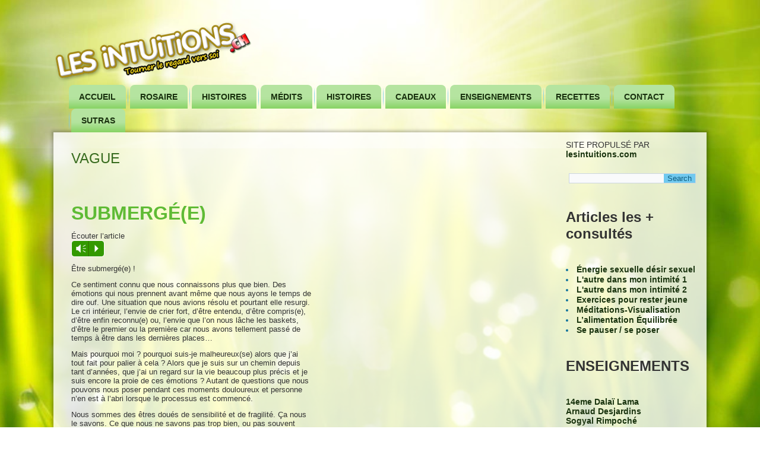

--- FILE ---
content_type: text/html; charset=UTF-8
request_url: http://lesintuitions.ch/tag/vague/
body_size: 16209
content:
<!DOCTYPE html>
<html lang="fr-FR">
<head>
<meta charset="UTF-8" />
<!-- Created by Artisteer v4.3.0.60745 -->
<!--[if lt IE 9]><script src="/html5.js"></script><![endif]-->

<link rel="stylesheet" href="http://lesintuitions.ch/wp-content/themes/LesIntuitions0028wpCH15/style.css" media="screen" />
<link rel="pingback" href="http://lesintuitions.ch/xmlrpc.php" />
<title>vague &#8211; Les intuitions.ch</title>
<meta name='robots' content='max-image-preview:large' />
<link rel="alternate" type="application/rss+xml" title="Les intuitions.ch &raquo; Flux" href="http://lesintuitions.ch/feed/" />
<link rel="alternate" type="application/rss+xml" title="Les intuitions.ch &raquo; Flux des commentaires" href="http://lesintuitions.ch/comments/feed/" />
<link rel="alternate" type="application/rss+xml" title="Les intuitions.ch &raquo; Flux de l’étiquette vague" href="http://lesintuitions.ch/tag/vague/feed/" />
<style id='wp-img-auto-sizes-contain-inline-css' type='text/css'>
img:is([sizes=auto i],[sizes^="auto," i]){contain-intrinsic-size:3000px 1500px}
/*# sourceURL=wp-img-auto-sizes-contain-inline-css */
</style>
<link rel='stylesheet' id='mb.miniAudioPlayer.css-css' href='http://lesintuitions.ch/wp-content/plugins/wp-miniaudioplayer/css/miniplayer.css?ver=1.9.7' type='text/css' media='screen' />
<style id='wp-emoji-styles-inline-css' type='text/css'>

	img.wp-smiley, img.emoji {
		display: inline !important;
		border: none !important;
		box-shadow: none !important;
		height: 1em !important;
		width: 1em !important;
		margin: 0 0.07em !important;
		vertical-align: -0.1em !important;
		background: none !important;
		padding: 0 !important;
	}
/*# sourceURL=wp-emoji-styles-inline-css */
</style>
<style id='wp-block-library-inline-css' type='text/css'>
:root{--wp-block-synced-color:#7a00df;--wp-block-synced-color--rgb:122,0,223;--wp-bound-block-color:var(--wp-block-synced-color);--wp-editor-canvas-background:#ddd;--wp-admin-theme-color:#007cba;--wp-admin-theme-color--rgb:0,124,186;--wp-admin-theme-color-darker-10:#006ba1;--wp-admin-theme-color-darker-10--rgb:0,107,160.5;--wp-admin-theme-color-darker-20:#005a87;--wp-admin-theme-color-darker-20--rgb:0,90,135;--wp-admin-border-width-focus:2px}@media (min-resolution:192dpi){:root{--wp-admin-border-width-focus:1.5px}}.wp-element-button{cursor:pointer}:root .has-very-light-gray-background-color{background-color:#eee}:root .has-very-dark-gray-background-color{background-color:#313131}:root .has-very-light-gray-color{color:#eee}:root .has-very-dark-gray-color{color:#313131}:root .has-vivid-green-cyan-to-vivid-cyan-blue-gradient-background{background:linear-gradient(135deg,#00d084,#0693e3)}:root .has-purple-crush-gradient-background{background:linear-gradient(135deg,#34e2e4,#4721fb 50%,#ab1dfe)}:root .has-hazy-dawn-gradient-background{background:linear-gradient(135deg,#faaca8,#dad0ec)}:root .has-subdued-olive-gradient-background{background:linear-gradient(135deg,#fafae1,#67a671)}:root .has-atomic-cream-gradient-background{background:linear-gradient(135deg,#fdd79a,#004a59)}:root .has-nightshade-gradient-background{background:linear-gradient(135deg,#330968,#31cdcf)}:root .has-midnight-gradient-background{background:linear-gradient(135deg,#020381,#2874fc)}:root{--wp--preset--font-size--normal:16px;--wp--preset--font-size--huge:42px}.has-regular-font-size{font-size:1em}.has-larger-font-size{font-size:2.625em}.has-normal-font-size{font-size:var(--wp--preset--font-size--normal)}.has-huge-font-size{font-size:var(--wp--preset--font-size--huge)}.has-text-align-center{text-align:center}.has-text-align-left{text-align:left}.has-text-align-right{text-align:right}.has-fit-text{white-space:nowrap!important}#end-resizable-editor-section{display:none}.aligncenter{clear:both}.items-justified-left{justify-content:flex-start}.items-justified-center{justify-content:center}.items-justified-right{justify-content:flex-end}.items-justified-space-between{justify-content:space-between}.screen-reader-text{border:0;clip-path:inset(50%);height:1px;margin:-1px;overflow:hidden;padding:0;position:absolute;width:1px;word-wrap:normal!important}.screen-reader-text:focus{background-color:#ddd;clip-path:none;color:#444;display:block;font-size:1em;height:auto;left:5px;line-height:normal;padding:15px 23px 14px;text-decoration:none;top:5px;width:auto;z-index:100000}html :where(.has-border-color){border-style:solid}html :where([style*=border-top-color]){border-top-style:solid}html :where([style*=border-right-color]){border-right-style:solid}html :where([style*=border-bottom-color]){border-bottom-style:solid}html :where([style*=border-left-color]){border-left-style:solid}html :where([style*=border-width]){border-style:solid}html :where([style*=border-top-width]){border-top-style:solid}html :where([style*=border-right-width]){border-right-style:solid}html :where([style*=border-bottom-width]){border-bottom-style:solid}html :where([style*=border-left-width]){border-left-style:solid}html :where(img[class*=wp-image-]){height:auto;max-width:100%}:where(figure){margin:0 0 1em}html :where(.is-position-sticky){--wp-admin--admin-bar--position-offset:var(--wp-admin--admin-bar--height,0px)}@media screen and (max-width:600px){html :where(.is-position-sticky){--wp-admin--admin-bar--position-offset:0px}}

/*# sourceURL=wp-block-library-inline-css */
</style><style id='wp-block-heading-inline-css' type='text/css'>
h1:where(.wp-block-heading).has-background,h2:where(.wp-block-heading).has-background,h3:where(.wp-block-heading).has-background,h4:where(.wp-block-heading).has-background,h5:where(.wp-block-heading).has-background,h6:where(.wp-block-heading).has-background{padding:1.25em 2.375em}h1.has-text-align-left[style*=writing-mode]:where([style*=vertical-lr]),h1.has-text-align-right[style*=writing-mode]:where([style*=vertical-rl]),h2.has-text-align-left[style*=writing-mode]:where([style*=vertical-lr]),h2.has-text-align-right[style*=writing-mode]:where([style*=vertical-rl]),h3.has-text-align-left[style*=writing-mode]:where([style*=vertical-lr]),h3.has-text-align-right[style*=writing-mode]:where([style*=vertical-rl]),h4.has-text-align-left[style*=writing-mode]:where([style*=vertical-lr]),h4.has-text-align-right[style*=writing-mode]:where([style*=vertical-rl]),h5.has-text-align-left[style*=writing-mode]:where([style*=vertical-lr]),h5.has-text-align-right[style*=writing-mode]:where([style*=vertical-rl]),h6.has-text-align-left[style*=writing-mode]:where([style*=vertical-lr]),h6.has-text-align-right[style*=writing-mode]:where([style*=vertical-rl]){rotate:180deg}
/*# sourceURL=http://lesintuitions.ch/wp-includes/blocks/heading/style.min.css */
</style>
<style id='global-styles-inline-css' type='text/css'>
:root{--wp--preset--aspect-ratio--square: 1;--wp--preset--aspect-ratio--4-3: 4/3;--wp--preset--aspect-ratio--3-4: 3/4;--wp--preset--aspect-ratio--3-2: 3/2;--wp--preset--aspect-ratio--2-3: 2/3;--wp--preset--aspect-ratio--16-9: 16/9;--wp--preset--aspect-ratio--9-16: 9/16;--wp--preset--color--black: #000000;--wp--preset--color--cyan-bluish-gray: #abb8c3;--wp--preset--color--white: #ffffff;--wp--preset--color--pale-pink: #f78da7;--wp--preset--color--vivid-red: #cf2e2e;--wp--preset--color--luminous-vivid-orange: #ff6900;--wp--preset--color--luminous-vivid-amber: #fcb900;--wp--preset--color--light-green-cyan: #7bdcb5;--wp--preset--color--vivid-green-cyan: #00d084;--wp--preset--color--pale-cyan-blue: #8ed1fc;--wp--preset--color--vivid-cyan-blue: #0693e3;--wp--preset--color--vivid-purple: #9b51e0;--wp--preset--gradient--vivid-cyan-blue-to-vivid-purple: linear-gradient(135deg,rgb(6,147,227) 0%,rgb(155,81,224) 100%);--wp--preset--gradient--light-green-cyan-to-vivid-green-cyan: linear-gradient(135deg,rgb(122,220,180) 0%,rgb(0,208,130) 100%);--wp--preset--gradient--luminous-vivid-amber-to-luminous-vivid-orange: linear-gradient(135deg,rgb(252,185,0) 0%,rgb(255,105,0) 100%);--wp--preset--gradient--luminous-vivid-orange-to-vivid-red: linear-gradient(135deg,rgb(255,105,0) 0%,rgb(207,46,46) 100%);--wp--preset--gradient--very-light-gray-to-cyan-bluish-gray: linear-gradient(135deg,rgb(238,238,238) 0%,rgb(169,184,195) 100%);--wp--preset--gradient--cool-to-warm-spectrum: linear-gradient(135deg,rgb(74,234,220) 0%,rgb(151,120,209) 20%,rgb(207,42,186) 40%,rgb(238,44,130) 60%,rgb(251,105,98) 80%,rgb(254,248,76) 100%);--wp--preset--gradient--blush-light-purple: linear-gradient(135deg,rgb(255,206,236) 0%,rgb(152,150,240) 100%);--wp--preset--gradient--blush-bordeaux: linear-gradient(135deg,rgb(254,205,165) 0%,rgb(254,45,45) 50%,rgb(107,0,62) 100%);--wp--preset--gradient--luminous-dusk: linear-gradient(135deg,rgb(255,203,112) 0%,rgb(199,81,192) 50%,rgb(65,88,208) 100%);--wp--preset--gradient--pale-ocean: linear-gradient(135deg,rgb(255,245,203) 0%,rgb(182,227,212) 50%,rgb(51,167,181) 100%);--wp--preset--gradient--electric-grass: linear-gradient(135deg,rgb(202,248,128) 0%,rgb(113,206,126) 100%);--wp--preset--gradient--midnight: linear-gradient(135deg,rgb(2,3,129) 0%,rgb(40,116,252) 100%);--wp--preset--font-size--small: 13px;--wp--preset--font-size--medium: 20px;--wp--preset--font-size--large: 36px;--wp--preset--font-size--x-large: 42px;--wp--preset--spacing--20: 0.44rem;--wp--preset--spacing--30: 0.67rem;--wp--preset--spacing--40: 1rem;--wp--preset--spacing--50: 1.5rem;--wp--preset--spacing--60: 2.25rem;--wp--preset--spacing--70: 3.38rem;--wp--preset--spacing--80: 5.06rem;--wp--preset--shadow--natural: 6px 6px 9px rgba(0, 0, 0, 0.2);--wp--preset--shadow--deep: 12px 12px 50px rgba(0, 0, 0, 0.4);--wp--preset--shadow--sharp: 6px 6px 0px rgba(0, 0, 0, 0.2);--wp--preset--shadow--outlined: 6px 6px 0px -3px rgb(255, 255, 255), 6px 6px rgb(0, 0, 0);--wp--preset--shadow--crisp: 6px 6px 0px rgb(0, 0, 0);}:where(.is-layout-flex){gap: 0.5em;}:where(.is-layout-grid){gap: 0.5em;}body .is-layout-flex{display: flex;}.is-layout-flex{flex-wrap: wrap;align-items: center;}.is-layout-flex > :is(*, div){margin: 0;}body .is-layout-grid{display: grid;}.is-layout-grid > :is(*, div){margin: 0;}:where(.wp-block-columns.is-layout-flex){gap: 2em;}:where(.wp-block-columns.is-layout-grid){gap: 2em;}:where(.wp-block-post-template.is-layout-flex){gap: 1.25em;}:where(.wp-block-post-template.is-layout-grid){gap: 1.25em;}.has-black-color{color: var(--wp--preset--color--black) !important;}.has-cyan-bluish-gray-color{color: var(--wp--preset--color--cyan-bluish-gray) !important;}.has-white-color{color: var(--wp--preset--color--white) !important;}.has-pale-pink-color{color: var(--wp--preset--color--pale-pink) !important;}.has-vivid-red-color{color: var(--wp--preset--color--vivid-red) !important;}.has-luminous-vivid-orange-color{color: var(--wp--preset--color--luminous-vivid-orange) !important;}.has-luminous-vivid-amber-color{color: var(--wp--preset--color--luminous-vivid-amber) !important;}.has-light-green-cyan-color{color: var(--wp--preset--color--light-green-cyan) !important;}.has-vivid-green-cyan-color{color: var(--wp--preset--color--vivid-green-cyan) !important;}.has-pale-cyan-blue-color{color: var(--wp--preset--color--pale-cyan-blue) !important;}.has-vivid-cyan-blue-color{color: var(--wp--preset--color--vivid-cyan-blue) !important;}.has-vivid-purple-color{color: var(--wp--preset--color--vivid-purple) !important;}.has-black-background-color{background-color: var(--wp--preset--color--black) !important;}.has-cyan-bluish-gray-background-color{background-color: var(--wp--preset--color--cyan-bluish-gray) !important;}.has-white-background-color{background-color: var(--wp--preset--color--white) !important;}.has-pale-pink-background-color{background-color: var(--wp--preset--color--pale-pink) !important;}.has-vivid-red-background-color{background-color: var(--wp--preset--color--vivid-red) !important;}.has-luminous-vivid-orange-background-color{background-color: var(--wp--preset--color--luminous-vivid-orange) !important;}.has-luminous-vivid-amber-background-color{background-color: var(--wp--preset--color--luminous-vivid-amber) !important;}.has-light-green-cyan-background-color{background-color: var(--wp--preset--color--light-green-cyan) !important;}.has-vivid-green-cyan-background-color{background-color: var(--wp--preset--color--vivid-green-cyan) !important;}.has-pale-cyan-blue-background-color{background-color: var(--wp--preset--color--pale-cyan-blue) !important;}.has-vivid-cyan-blue-background-color{background-color: var(--wp--preset--color--vivid-cyan-blue) !important;}.has-vivid-purple-background-color{background-color: var(--wp--preset--color--vivid-purple) !important;}.has-black-border-color{border-color: var(--wp--preset--color--black) !important;}.has-cyan-bluish-gray-border-color{border-color: var(--wp--preset--color--cyan-bluish-gray) !important;}.has-white-border-color{border-color: var(--wp--preset--color--white) !important;}.has-pale-pink-border-color{border-color: var(--wp--preset--color--pale-pink) !important;}.has-vivid-red-border-color{border-color: var(--wp--preset--color--vivid-red) !important;}.has-luminous-vivid-orange-border-color{border-color: var(--wp--preset--color--luminous-vivid-orange) !important;}.has-luminous-vivid-amber-border-color{border-color: var(--wp--preset--color--luminous-vivid-amber) !important;}.has-light-green-cyan-border-color{border-color: var(--wp--preset--color--light-green-cyan) !important;}.has-vivid-green-cyan-border-color{border-color: var(--wp--preset--color--vivid-green-cyan) !important;}.has-pale-cyan-blue-border-color{border-color: var(--wp--preset--color--pale-cyan-blue) !important;}.has-vivid-cyan-blue-border-color{border-color: var(--wp--preset--color--vivid-cyan-blue) !important;}.has-vivid-purple-border-color{border-color: var(--wp--preset--color--vivid-purple) !important;}.has-vivid-cyan-blue-to-vivid-purple-gradient-background{background: var(--wp--preset--gradient--vivid-cyan-blue-to-vivid-purple) !important;}.has-light-green-cyan-to-vivid-green-cyan-gradient-background{background: var(--wp--preset--gradient--light-green-cyan-to-vivid-green-cyan) !important;}.has-luminous-vivid-amber-to-luminous-vivid-orange-gradient-background{background: var(--wp--preset--gradient--luminous-vivid-amber-to-luminous-vivid-orange) !important;}.has-luminous-vivid-orange-to-vivid-red-gradient-background{background: var(--wp--preset--gradient--luminous-vivid-orange-to-vivid-red) !important;}.has-very-light-gray-to-cyan-bluish-gray-gradient-background{background: var(--wp--preset--gradient--very-light-gray-to-cyan-bluish-gray) !important;}.has-cool-to-warm-spectrum-gradient-background{background: var(--wp--preset--gradient--cool-to-warm-spectrum) !important;}.has-blush-light-purple-gradient-background{background: var(--wp--preset--gradient--blush-light-purple) !important;}.has-blush-bordeaux-gradient-background{background: var(--wp--preset--gradient--blush-bordeaux) !important;}.has-luminous-dusk-gradient-background{background: var(--wp--preset--gradient--luminous-dusk) !important;}.has-pale-ocean-gradient-background{background: var(--wp--preset--gradient--pale-ocean) !important;}.has-electric-grass-gradient-background{background: var(--wp--preset--gradient--electric-grass) !important;}.has-midnight-gradient-background{background: var(--wp--preset--gradient--midnight) !important;}.has-small-font-size{font-size: var(--wp--preset--font-size--small) !important;}.has-medium-font-size{font-size: var(--wp--preset--font-size--medium) !important;}.has-large-font-size{font-size: var(--wp--preset--font-size--large) !important;}.has-x-large-font-size{font-size: var(--wp--preset--font-size--x-large) !important;}
/*# sourceURL=global-styles-inline-css */
</style>

<style id='classic-theme-styles-inline-css' type='text/css'>
/*! This file is auto-generated */
.wp-block-button__link{color:#fff;background-color:#32373c;border-radius:9999px;box-shadow:none;text-decoration:none;padding:calc(.667em + 2px) calc(1.333em + 2px);font-size:1.125em}.wp-block-file__button{background:#32373c;color:#fff;text-decoration:none}
/*# sourceURL=/wp-includes/css/classic-themes.min.css */
</style>
<link rel='stylesheet' id='wonderplugin-audio-icons-css' href='http://lesintuitions.ch/wp-content/plugins/wonderplugin-audio-trial/engine/icons/css/mhaudiofont.css?ver=11.0' type='text/css' media='' />
<script type="text/javascript" src="http://lesintuitions.ch/wp-content/themes/LesIntuitions0028wpCH15/jquery.js?ver=6.9" id="jquery-js"></script>
<script type="text/javascript" src="http://lesintuitions.ch/wp-content/plugins/wp-miniaudioplayer/js/jquery.mb.miniAudioPlayer.js?ver=1.9.7" id="mb.miniAudioPlayer-js"></script>
<script type="text/javascript" src="http://lesintuitions.ch/wp-content/plugins/wp-miniaudioplayer/js/map_overwrite_default_me.js?ver=1.9.7" id="map_overwrite_default_me-js"></script>
<script type="text/javascript" src="http://lesintuitions.ch/wp-content/plugins/wonderplugin-audio-trial/engine/wonderpluginaudioskins.js?ver=11.0" id="wonderplugin-audio-skins-script-js"></script>
<script type="text/javascript" id="wonderplugin-audio-script-js-extra">
/* <![CDATA[ */
var wonderplugin_audio_ajaxobject = {"ajaxurl":"http://lesintuitions.ch/wp-admin/admin-ajax.php","nonce":"d4b038c57c"};
//# sourceURL=wonderplugin-audio-script-js-extra
/* ]]> */
</script>
<script type="text/javascript" src="http://lesintuitions.ch/wp-content/plugins/wonderplugin-audio-trial/engine/wonderpluginaudio.js?ver=11.0" id="wonderplugin-audio-script-js"></script>
<script type="text/javascript" src="http://lesintuitions.ch/wp-content/themes/LesIntuitions0028wpCH15/jquery-migrate-1.1.1.js?ver=6.9" id="jquery_migrate-js"></script>
<script type="text/javascript" src="http://lesintuitions.ch/wp-content/themes/LesIntuitions0028wpCH15/script.js?ver=6.9" id="script.js-js"></script>
<link rel="https://api.w.org/" href="http://lesintuitions.ch/wp-json/" /><link rel="alternate" title="JSON" type="application/json" href="http://lesintuitions.ch/wp-json/wp/v2/tags/1121" /><link rel="EditURI" type="application/rsd+xml" title="RSD" href="http://lesintuitions.ch/xmlrpc.php?rsd" />

<!-- start miniAudioPlayer custom CSS -->

<style id="map_custom_css">
       /* DO NOT REMOVE OR MODIFY */
/*{'skinName': 'mySkin', 'borderRadius': 5, 'main': 'rgb(255, 217, 102)', 'secondary': 'rgb(68, 68, 68)', 'playerPadding': 0}*/
/* END - DO NOT REMOVE OR MODIFY */
/*++++++++++++++++++++++++++++++++++++++++++++++++++
Copyright (c) 2001-2014. Matteo Bicocchi (Pupunzi);
http://pupunzi.com/mb.components/mb.miniAudioPlayer/demo/skinMaker.html

Skin name: mySkin
borderRadius: 5
background: rgb(255, 217, 102)
icons: rgb(68, 68, 68)
border: rgb(55, 55, 55)
borderLeft: rgb(255, 230, 153)
borderRight: rgb(255, 204, 51)
mute: rgba(68, 68, 68, 0.4)
download: rgba(255, 217, 102, 0.4)
downloadHover: rgb(255, 217, 102)
++++++++++++++++++++++++++++++++++++++++++++++++++*/

/* Older browser (IE8) - not supporting rgba() */
.mbMiniPlayer.mySkin .playerTable span{background-color:#ffd966}
.mbMiniPlayer.mySkin .playerTable span.map_play{border-left:1px solid #ffd966;}
.mbMiniPlayer.mySkin .playerTable span.map_volume{border-right:1px solid #ffd966;}
.mbMiniPlayer.mySkin .playerTable span.map_volume.mute{color: #444444;}
.mbMiniPlayer.mySkin .map_download{color: #444444;}
.mbMiniPlayer.mySkin .map_download:hover{color: #444444;}
.mbMiniPlayer.mySkin .playerTable span{color: #444444;}
.mbMiniPlayer.mySkin .playerTable {border: 1px solid #444444 !important;}

/*++++++++++++++++++++++++++++++++++++++++++++++++*/

.mbMiniPlayer.mySkin .playerTable{background-color:transparent; border-radius:5px !important;}
.mbMiniPlayer.mySkin .playerTable span{background-color:rgb(255, 217, 102); padding:3px !important; font-size: 20px;}
.mbMiniPlayer.mySkin .playerTable span.map_time{ font-size: 12px !important; width: 50px !important}
.mbMiniPlayer.mySkin .playerTable span.map_title{ padding:4px !important}
.mbMiniPlayer.mySkin .playerTable span.map_play{border-left:1px solid rgb(255, 204, 51); border-radius:0 4px 4px 0 !important;}
.mbMiniPlayer.mySkin .playerTable span.map_volume{padding-left:6px !important}
.mbMiniPlayer.mySkin .playerTable span.map_volume{border-right:1px solid rgb(255, 230, 153); border-radius:4px 0 0 4px !important;}
.mbMiniPlayer.mySkin .playerTable span.map_volume.mute{color: rgba(68, 68, 68, 0.4);}
.mbMiniPlayer.mySkin .map_download{color: rgba(255, 217, 102, 0.4);}
.mbMiniPlayer.mySkin .map_download:hover{color: rgb(255, 217, 102);}
.mbMiniPlayer.mySkin .playerTable span{color: rgb(68, 68, 68);text-shadow: none!important;}
.mbMiniPlayer.mySkin .playerTable span{color: rgb(68, 68, 68);}
.mbMiniPlayer.mySkin .playerTable {border: 1px solid rgb(55, 55, 55) !important;}
.mbMiniPlayer.mySkin .playerTable span.map_title{color: #000; text-shadow:none!important}
.mbMiniPlayer.mySkin .playerTable .jp-load-bar{background-color:rgba(255, 217, 102, 0.3);}
.mbMiniPlayer.mySkin .playerTable .jp-play-bar{background-color:#ffd966;}
.mbMiniPlayer.mySkin .playerTable span.map_volumeLevel a{background-color:rgb(94, 94, 94); height:80%!important }
.mbMiniPlayer.mySkin .playerTable span.map_volumeLevel a.sel{background-color:#444444;}
.mbMiniPlayer.mySkin  span.map_download{font-size:50px !important;}
/* Wordpress playlist select */
.map_pl_container .pl_item.sel{background-color:#ffd966 !important; color: #444444}
/*++++++++++++++++++++++++++++++++++++++++++++++++*/
       </style>
	
<!-- end miniAudioPlayer custom CSS -->	
<link rel="shortcut icon" href="http://lesintuitions.ch/wp-content/themes/LesIntuitions0028wpCH15/favicon.ico" />


</head>
<body class="archive tag tag-vague tag-1121 wp-theme-LesIntuitions0028wpCH15">

<div id="intuit-main">

<header class="intuit-header">

    <div class="intuit-shapes">
        <div class="intuit-object1695164078"></div>

            </div>






                        
                    
</header>

<nav class="intuit-nav">
    
<ul class="intuit-hmenu menu-1190">
	<li class="menu-item-4362"><a title="Accueil" href="https://lesintuitions.com">Accueil</a>
	</li>
	<li class="menu-item-3984"><a title="Rosaire" href="http://lesintuitions.ch/rosaire-dinstructions-spontanees/">Rosaire</a>
	</li>
	<li class="menu-item-4343"><a title="Histoires" href="http://lesintuitions.ch/histoires/">Histoires</a>
	</li>
	<li class="menu-item-5378"><a title="Médits" href="http://lesintuitions.ch/visualisations-guidances-reliances/">Médits</a>
	</li>
	<li class="menu-item-5377"><a title="Histoires" href="http://lesintuitions.ch/histoires/">Histoires</a>
	<ul>
		<li class="menu-item-5212"><a title="Citations" href="http://lesintuitions.ch/category/citations/">Citations</a>
		</li>
	</ul>
	</li>
	<li class="menu-item-5206"><a title="Cadeaux" href="http://lesintuitions.ch/vos-cadeaux-de-bienvenue/">Cadeaux</a>
	</li>
	<li class="menu-item-5201"><a title="Enseignements" href="http://lesintuitions.ch/maitresetenseignements/">Enseignements</a>
	</li>
	<li class="menu-item-5213"><a title="Recettes" href="http://lesintuitions.ch/category/recettes/">Recettes</a>
	</li>
	<li class="menu-item-4812"><a title="Contact" href="https://lesintuitions.com/contact">Contact</a>
	<ul>
		<li class="menu-item-3983"><a title="Qui suis-je" href="http://lesintuitions.ch/intervenant/">Qui suis-je</a>
		</li>
		<li class="menu-item-4372"><a title="Politique de confidentialité" href="http://lesintuitions.ch/politique-de-confidentialite/">Politique de confidentialité</a>
		</li>
	</ul>
	</li>
	<li class="menu-item-5202"><a title="Sutras" href="http://lesintuitions.ch/sutras-sutta/">Sutras</a>
	</li>
</ul>
 
    </nav><div class="intuit-sheet clearfix">
            <div class="intuit-layout-wrapper">
                <div class="intuit-content-layout">
                    <div class="intuit-content-layout-row">
                        <div class="intuit-layout-cell intuit-content">
							<article class="intuit-post intuit-article  breadcrumbs" style="">
                                                                                                <div class="intuit-postcontent clearfix"><h4>vague</h4></div>
                                                

</article>
		<article id="post-2932"  class="intuit-post intuit-article  post-2932 post type-post status-publish format-standard hentry category-enseignements tag-3d tag-4d tag-5d tag-apprendre tag-bateau tag-bois tag-chemin tag-corps tag-eau tag-element tag-eloignement tag-emotion tag-energie tag-equilibre tag-esprit tag-etre tag-evolution tag-existence tag-extreme tag-fuir tag-integration tag-integrer tag-intuition tag-mer tag-observateur tag-pensee tag-perdu tag-perte-de-reperes tag-plaisir tag-pleine-conscience tag-se-noyer tag-sensibilite tag-soleil tag-submerge tag-tempo tag-temps tag-tension tag-vague tag-vent tag-vibratoire tag-vie tag-vigilance tag-vivre-en-conscience" style="">
                                <h1 class="intuit-postheader entry-title"><a href="http://lesintuitions.ch/submergee/" rel="bookmark" title="Submergé(e)">Submergé(e)</a></h1>                                                                <div class="intuit-postcontent clearfix"><p><img fetchpriority="high" decoding="async" class="alignright wp-image-3095" src="http://developper.lesintuitions.com/wp-content/uploads/2017/04/barrevoilier-649x800.jpg" alt="" width="385" height="475" />Écouter l&rsquo;article<br />
<a href="http://developper.lesintuitions.com/enseignements/articlesmp3/submerge.mp3">Submergé</a></p>
<p>Être submergé(e) !</p>
<p>Ce sentiment connu que nous connaissons plus que bien. Des émotions qui nous prennent avant même que nous ayons le temps de dire ouf. Une situation que nous avions résolu et pourtant elle resurgi. Le cri intérieur, l&rsquo;envie de crier fort, d&rsquo;être entendu, d&rsquo;être compris(e), d&rsquo;être enfin reconnu(e) ou, l&rsquo;envie que l&rsquo;on nous lâche les baskets, d&rsquo;être le premier ou la première car nous avons tellement passé de temps à être dans les dernières places&#8230;</p>
<p>Mais pourquoi moi ? pourquoi suis-je malheureux(se) alors que j&rsquo;ai tout fait pour palier à cela ? Alors que je suis sur un chemin depuis tant d&rsquo;années, que j&rsquo;ai un regard sur la vie beaucoup plus précis et je suis encore la proie de ces émotions ? Autant de questions que nous pouvons nous poser pendant ces moments douloureux et personne n&rsquo;en est à l&rsquo;abri lorsque le processus est commencé.</p>
<p>Nous sommes des êtres doués de sensibilité et de fragilité. Ça nous le savons. Ce que nous ne savons pas trop bien, ou pas souvent c&rsquo;est que notre corps reçoit toutes les informations possibles et inimaginables qui nous permet de sentir, de pressentir la submersion. Mais nous ne semblons pas les écouter. Aussi et lorsque nous augmentons notre sensibilité, nos acuités, notre taux vibratoire, nos perceptions, nos intuitions peu importe les mots, nous ressentons les tumultes de l’existence et peut être dix fois plus que la normale.</p>
<p>Mais je vous parle du côté, comment dire, qui nous met mal à l&rsquo;aise. Il faut penser aussi à l&rsquo;inverse. Les moments qui nous submergent avec de la joie immense, de l&rsquo;incommensurable amour d&rsquo;une personne qui ne veut pas sortir de notre tête. Nous y pensons tous les jours, du levé au couché et dans chaque instant qui passe. Cette amour, que nous définissons comme être de l&rsquo;amour, nous transperce, nous inonde de plaisir inexplicable, bref, nous sommes submergés !<br />
Et nous n&rsquo;avons en tête que la solution d&rsquo;être avec cet être qui nous submerge ou de perdurer une situation de bien-être tant nous sommes dans ce que l&rsquo;on appelle la joie ou ce que l&rsquo;on qualifie comme étant du bien être pour nous.</p>
<p> <a href="http://lesintuitions.ch/submergee/#more-2932" class="more-link">Continuer la lecture <span class="meta-nav">&rarr;</span></a></p>
</div>
                                <div class="intuit-postmetadatafooter"><div class="intuit-postfootericons intuit-metadata-icons"><span class="intuit-posttagicon"><span class="tags">Marqué avec</span> <a href="http://lesintuitions.ch/tag/3d/" rel="tag">3d</a>, <a href="http://lesintuitions.ch/tag/4d/" rel="tag">4d</a>, <a href="http://lesintuitions.ch/tag/5d/" rel="tag">5d</a>, <a href="http://lesintuitions.ch/tag/apprendre/" rel="tag">apprendre</a>, <a href="http://lesintuitions.ch/tag/bateau/" rel="tag">bateau</a>, <a href="http://lesintuitions.ch/tag/bois/" rel="tag">bois</a>, <a href="http://lesintuitions.ch/tag/chemin/" rel="tag">chemin</a>, <a href="http://lesintuitions.ch/tag/corps/" rel="tag">corps</a>, <a href="http://lesintuitions.ch/tag/eau/" rel="tag">eau</a>, <a href="http://lesintuitions.ch/tag/element/" rel="tag">élément</a>, <a href="http://lesintuitions.ch/tag/eloignement/" rel="tag">éloignement</a>, <a href="http://lesintuitions.ch/tag/emotion/" rel="tag">émotion</a>, <a href="http://lesintuitions.ch/tag/energie/" rel="tag">énergie</a>, <a href="http://lesintuitions.ch/tag/equilibre/" rel="tag">équilibre</a>, <a href="http://lesintuitions.ch/tag/esprit/" rel="tag">esprit</a>, <a href="http://lesintuitions.ch/tag/etre/" rel="tag">être</a>, <a href="http://lesintuitions.ch/tag/evolution/" rel="tag">évolution</a>, <a href="http://lesintuitions.ch/tag/existence/" rel="tag">existence</a>, <a href="http://lesintuitions.ch/tag/extreme/" rel="tag">extrême</a>, <a href="http://lesintuitions.ch/tag/fuir/" rel="tag">fuir</a>, <a href="http://lesintuitions.ch/tag/integration/" rel="tag">intégration</a>, <a href="http://lesintuitions.ch/tag/integrer/" rel="tag">intégrer</a>, <a href="http://lesintuitions.ch/tag/intuition/" rel="tag">intuition</a>, <a href="http://lesintuitions.ch/tag/mer/" rel="tag">mer</a>, <a href="http://lesintuitions.ch/tag/observateur/" rel="tag">observateur</a>, <a href="http://lesintuitions.ch/tag/pensee/" rel="tag">pensée</a>, <a href="http://lesintuitions.ch/tag/perdu/" rel="tag">perdu</a>, <a href="http://lesintuitions.ch/tag/perte-de-reperes/" rel="tag">Perte de repères</a>, <a href="http://lesintuitions.ch/tag/plaisir/" rel="tag">plaisir</a>, <a href="http://lesintuitions.ch/tag/pleine-conscience/" rel="tag">pleine conscience</a>, <a href="http://lesintuitions.ch/tag/se-noyer/" rel="tag">se noyer</a>, <a href="http://lesintuitions.ch/tag/sensibilite/" rel="tag">sensibilité</a>, <a href="http://lesintuitions.ch/tag/soleil/" rel="tag">soleil</a>, <a href="http://lesintuitions.ch/tag/submerge/" rel="tag">submergé</a>, <a href="http://lesintuitions.ch/tag/tempo/" rel="tag">tempo</a>, <a href="http://lesintuitions.ch/tag/temps/" rel="tag">temps</a>, <a href="http://lesintuitions.ch/tag/tension/" rel="tag">tension</a>, <a href="http://lesintuitions.ch/tag/vague/" rel="tag">vague</a>, <a href="http://lesintuitions.ch/tag/vent/" rel="tag">vent</a>, <a href="http://lesintuitions.ch/tag/vibratoire/" rel="tag">vibratoire</a>, <a href="http://lesintuitions.ch/tag/vie/" rel="tag">vie</a>, <a href="http://lesintuitions.ch/tag/vigilance/" rel="tag">vigilance</a>, <a href="http://lesintuitions.ch/tag/vivre-en-conscience/" rel="tag">Vivre en conscience</a></span></div></div>                

</article>
		<article id="post-2951"  class="intuit-post intuit-article  post-2951 post type-post status-publish format-standard hentry category-enseignements tag-accueillir tag-amour tag-amoureuse tag-amoureux tag-besoin tag-bien-etre tag-bonheur tag-clarte tag-control tag-eleve tag-energie tag-esprit tag-esprit-grossier tag-heureux tag-intuition tag-justesse tag-lacher-prise tag-limite tag-maturite tag-mental tag-mieux-trouver tag-observation tag-partage tag-patience tag-perdre tag-pleine-conscience tag-porter tag-presence tag-raison tag-reconfort tag-remplir tag-serieux tag-submerge tag-temps tag-vague tag-vie tag-vigilance tag-vivre-en-conscience tag-vouloir" style="">
                                <h1 class="intuit-postheader entry-title"><a href="http://lesintuitions.ch/le-propre-de-lhumain/" rel="bookmark" title="Le propre de l&rsquo;humain">Le propre de l&rsquo;humain</a></h1>                                                                <div class="intuit-postcontent clearfix"><p><img decoding="async" class="alignright wp-image-2958" style="margin-right: 15px; margin-left: 15px;" src="http://lesintuitions.ch/wp-content/uploads/propocorpshuhovitruve.jpg" alt="propocorpshuhovitruve" width="215" height="300" srcset="http://lesintuitions.ch/wp-content/uploads/propocorpshuhovitruve.jpg 400w, http://lesintuitions.ch/wp-content/uploads/propocorpshuhovitruve-215x300.jpg 215w" sizes="(max-width: 215px) 100vw, 215px" /><br />
Écoutez l&rsquo;article !<br />
<a id="mbmaplayer_1462022661379" class="mb_map {skin:'green', animate:true, width:'60', volume:1, autoplay:false, loop:false, showVolumeLevel:true, showTime:true, allowMute:false, showRew:true, addGradientOverlay:false, downloadable:false, downloadablesecurity:false, id3: false}" href="http://developper.lesintuitions.com/enseignements/articlesmp3/PropreHumain.mp3">Le propre de l&rsquo;humain</a></p>
<p>Est-ce que le sérieux, la raison, le mental sont les propres de l&rsquo;homme ?<br />
Visiblement non.</p>
<p>Car lorsque les êtres, que nous sommes, expriment avec une grande volonté leur amour, tout s&rsquo;envole !<br />
Alors lorsque tout s&rsquo;envole&#8230;<br />
Est-ce un manque de maturité ?<br />
Est-ce un manque de clarté ?<br />
Est-ce un manque de présence ?</p>
<p>Je ne le crois pas. Ce que je crois, c&rsquo;est que l&rsquo;amour est le propre de notre être et le fait de l&rsquo;exprimer nous rend heureux. Ici, pas de mental, pas de raison, pas de sérieux. Lorsque nous sommes submergés par l&rsquo;amour, le premier réflexe est de nous dire : « aie aie aie, je ne suis plus moi-même. » et/ou « &#8230; je risque de me perdre&#8230; »<br />
Au fond, nous avons peur d&rsquo;être heureux car c&rsquo;est l’inconnu. En fait, nous n’apprenons pas à être heureux. Nous n&rsquo;avons pas de classe de bonheur dans notre système scolaire. On nous dit même que le bonheur est à l&rsquo;extérieur de nous, comme quelque chose à attraper, à gagner. On arrive même à penser que le bonheur est une difficulté dans notre vie. Qu’il faut se battre pour l&rsquo;obtenir.</p>
<p>Le bonheur se vit !<br />
Comme le bien-être se vit, le bonheur se vit.</p>
<blockquote><p>Il n’y a pas de chemin vers le bonheur. Le bonheur est le chemin. Bouddha</p></blockquote>
<p> <a href="http://lesintuitions.ch/le-propre-de-lhumain/#more-2951" class="more-link">Continuer la lecture <span class="meta-nav">&rarr;</span></a></p>
</div>
                                <div class="intuit-postmetadatafooter"><div class="intuit-postfootericons intuit-metadata-icons"><span class="intuit-posttagicon"><span class="tags">Marqué avec</span> <a href="http://lesintuitions.ch/tag/accueillir/" rel="tag">accueillir</a>, <a href="http://lesintuitions.ch/tag/amour/" rel="tag">amour</a>, <a href="http://lesintuitions.ch/tag/amoureuse/" rel="tag">amoureuse</a>, <a href="http://lesintuitions.ch/tag/amoureux/" rel="tag">amoureux</a>, <a href="http://lesintuitions.ch/tag/besoin/" rel="tag">besoin</a>, <a href="http://lesintuitions.ch/tag/bien-etre/" rel="tag">bien être</a>, <a href="http://lesintuitions.ch/tag/bonheur/" rel="tag">bonheur</a>, <a href="http://lesintuitions.ch/tag/clarte/" rel="tag">clarté</a>, <a href="http://lesintuitions.ch/tag/control/" rel="tag">control</a>, <a href="http://lesintuitions.ch/tag/eleve/" rel="tag">élève</a>, <a href="http://lesintuitions.ch/tag/energie/" rel="tag">énergie</a>, <a href="http://lesintuitions.ch/tag/esprit/" rel="tag">esprit</a>, <a href="http://lesintuitions.ch/tag/esprit-grossier/" rel="tag">esprit grossier</a>, <a href="http://lesintuitions.ch/tag/heureux/" rel="tag">heureux</a>, <a href="http://lesintuitions.ch/tag/intuition/" rel="tag">intuition</a>, <a href="http://lesintuitions.ch/tag/justesse/" rel="tag">justesse</a>, <a href="http://lesintuitions.ch/tag/lacher-prise/" rel="tag">lâcher prise</a>, <a href="http://lesintuitions.ch/tag/limite/" rel="tag">limite</a>, <a href="http://lesintuitions.ch/tag/maturite/" rel="tag">maturité</a>, <a href="http://lesintuitions.ch/tag/mental/" rel="tag">mental</a>, <a href="http://lesintuitions.ch/tag/mieux-trouver/" rel="tag">mieux trouver</a>, <a href="http://lesintuitions.ch/tag/observation/" rel="tag">observation</a>, <a href="http://lesintuitions.ch/tag/partage/" rel="tag">partage</a>, <a href="http://lesintuitions.ch/tag/patience/" rel="tag">patience</a>, <a href="http://lesintuitions.ch/tag/perdre/" rel="tag">perdre</a>, <a href="http://lesintuitions.ch/tag/pleine-conscience/" rel="tag">pleine conscience</a>, <a href="http://lesintuitions.ch/tag/porter/" rel="tag">porter</a>, <a href="http://lesintuitions.ch/tag/presence/" rel="tag">présence</a>, <a href="http://lesintuitions.ch/tag/raison/" rel="tag">raison</a>, <a href="http://lesintuitions.ch/tag/reconfort/" rel="tag">réconfort</a>, <a href="http://lesintuitions.ch/tag/remplir/" rel="tag">remplir</a>, <a href="http://lesintuitions.ch/tag/serieux/" rel="tag">sérieux</a>, <a href="http://lesintuitions.ch/tag/submerge/" rel="tag">submergé</a>, <a href="http://lesintuitions.ch/tag/temps/" rel="tag">temps</a>, <a href="http://lesintuitions.ch/tag/vague/" rel="tag">vague</a>, <a href="http://lesintuitions.ch/tag/vie/" rel="tag">vie</a>, <a href="http://lesintuitions.ch/tag/vigilance/" rel="tag">vigilance</a>, <a href="http://lesintuitions.ch/tag/vivre-en-conscience/" rel="tag">Vivre en conscience</a>, <a href="http://lesintuitions.ch/tag/vouloir/" rel="tag">vouloir</a></span></div></div>                

</article>
					<article id="custom_html-6"  class="intuit-post intuit-article  widget_text widget widget_custom_html" style="">
                                                                                                <div class="intuit-postcontent clearfix"><div class="textwidget custom-html-widget"><br/><br/><br/><br/><br/><br/><br/><br/><br/><br/><br/><br/><div><table width="100%" border="4" cellspacing="2" cellpadding="5" bgcolor="#FFCCCC" bordercolor="#FF6666">
<tr>
<td>Ce blog est un espace d'intégration et de recherche. Si vous n'avez pas vécu au plus profond de votre être c'est à dire intégré les fondements de ces articles ou de ces enseignements, vous ne pouvez pas les enseigner ou les transmettre mais simplement vous pouvez les pratiquer. Pour les pratiquer, Il ne s'agit pas de lire, il ne s'agit pas de citer, mais...<br/>
<b>Vous devez entrer dans une pratique quotidienne !! dans tous vos instants.</b><br/> Outre le fait qu'une bonne partie de ces articles font l'objet d'une méditation profonde, d'une reliance avec un flux certain d'énergie, il n'en est pas moins des courants de pensés, des pistes, des chemins à creuser pour le bien-être, la sérénité de votre corps, de votre esprit et de votre subtilité.</td>
</tr>
</table></div>
<br/><br/><hr /><br/>D'autre part, et selon les articles 10 de la Convention européenne des droits de l’Homme du 4 novembre 1950 et 11 de la Charte des droits fondamentaux de l’Union européenne de 2000 :
« Toute personne a droit à la liberté d’expression. Ce droit comprend la liberté d’opinion et la liberté de recevoir ou de communiquer des informations ou des idées sans qu’il puisse y avoir ingérence d’autorités publiques
et sans considération de frontières… »
En conséquence, le site lesintuitions.com ne remplace en aucune façon une consultation médicale ou les conseils de tout autre professionnel de santé.
Seul votre médecin généraliste ou spécialiste est habilité à l’établissement d’un diagnostic médical et à l’établissement du traitement adapté qui en découle.<br /><br /><hr /><br /><br /><strong>Ce site utilise des cookies uniquement pour le comptage et les positions géographiques des visiteurs.<br />Aucune information n'est vendue ou encore cédée à de tierces personnes.</strong><br /></div></div>
                                                

</article>
	

                        </div>
                        

<div class="intuit-layout-cell intuit-sidebar1"><div  id="custom_html-7" class="intuit-block widget_text widget widget_custom_html  clearfix">
        <div class="intuit-blockcontent"><div class="textwidget custom-html-widget">SITE PROPULSÉ PAR <a href="http://developper.lesintuitions.com">lesintuitions.com</a></div></div>
</div><div  id="search-2" class="intuit-block widget widget_search  clearfix">
        <div class="intuit-blockcontent"><form class="intuit-search" method="get" name="searchform" action="http://lesintuitions.ch/">
	<input name="s" type="text" value="" />
	<input class="intuit-search-button" type="submit" value="Search" />
</form></div>
</div><div  id="block-2" class="intuit-block widget widget_block  clearfix">
        <div class="intuit-blockcontent">
<h2 class="wp-block-heading">Articles les + consultés</h2>
</div>
</div><div  id="block-3" class="intuit-block widget widget_block  clearfix">
        <div class="intuit-blockcontent"><al>
	<li><a href="/energie-sexuelle-et-sexe/">Énergie sexuelle désir sexuel</a><br /></li>
<li><a href="/lautre-dans-notre-intimite/">L'autre dans mon intimité 1</a></li>
<li><a href="/lautre-dans-notre-intimite-partie-2/">L'autre dans mon intimité 2</a></li>
	<li><a href="/exercices-pour-rester-jeune/">Exercices pour rester jeune</a><br /></li>
	<li><a href="/visualisations-guidances-reliances/">Méditations-Visualisation</a><br /></li>
<li><a href="/lalimentation-equilibree/">L’alimentation Équilibrée</a><br /></li>
<li><a href="/se-pauser-se-poser/">Se pauser / se poser</a></li>
</al></div>
</div><div  id="block-4" class="intuit-block widget widget_block  clearfix">
        <div class="intuit-blockcontent">
<h2 class="wp-block-heading">ENSEIGNEMENTS</h2>
</div>
</div><div  id="block-5" class="intuit-block widget widget_block  clearfix">
        <div class="intuit-blockcontent"><a href="/sa-saintete-le-14-dalai-lama/ ">14eme Dalaï Lama</a><br />
<a href="/arnaud-desjardins/  ">Arnaud Desjardins</a><br />
<a href="/sogyal-rimpoche/">Sogyal Rimpoché</a><br />
<a href="/yvan-amar/">Yvan Amar</a><br />
<a href="/echkart-tolle/">Echkart Tolle</a><br />
<a href="/mooji/">Mooji</a><br />
<br /><br />
<a href="/ancrages-et-enracinement-cest-quoi-la-difference/">Ancrages ou Enracinement</a><br />
<a href="/le-lacher-prise/">Le lâcher prise</a><br />
<a target="_blank" href="/visualisations-guidances-reliances/">Se Relaxer<br />Vaincre l'angoisse<br />Vaincre le stress<br />Vaincre la Déprime<br/></a><br />
<a target="_blank"  href="/histoires">HISTOIRES</a><br /></div>
</div><div  id="simplecategorypostswidget-2" class="intuit-block widget simpleCategoryPostsWidget  clearfix">
        <div class="intuit-blockheader">
            <div class="t">Sutras / sutta</div>
        </div><div class="intuit-blockcontent">      <div class="scpcontainer scpfirstcont">
        
            <div class="scptitle">
              <a href="http://lesintuitions.ch/sutra-des-joyaux-2/" title="Sutra des joyaux">Sutra des joyaux</a>
            </div>
            <div class="scpmore"><a href="http://lesintuitions.ch/sutra-des-joyaux-2/" title="Sutra des joyaux"> </a></div>      </div>
            <div class="scpcontainer">
        
            <div class="scptitle">
              <a href="http://lesintuitions.ch/sutra-du-coeur/" title="Sutra du cœur">Sutra du cœur</a>
            </div>
            <div class="scpmore"><a href="http://lesintuitions.ch/sutra-du-coeur/" title="Sutra du cœur"> </a></div>      </div>
            <div class="scpcontainer">
        
            <div class="scptitle">
              <a href="http://lesintuitions.ch/sutra-du-diamant/" title="Sutra du diamant">Sutra du diamant</a>
            </div>
            <div class="scpmore"><a href="http://lesintuitions.ch/sutra-du-diamant/" title="Sutra du diamant"> </a></div>      </div>
            <div class="scpcontainer">
        
            <div class="scptitle">
              <a href="http://lesintuitions.ch/soutra-de-la-voie-du-milieu/" title="Sutra de la Voie du Milieu">Sutra de la Voie du Milieu</a>
            </div>
            <div class="scpmore"><a href="http://lesintuitions.ch/soutra-de-la-voie-du-milieu/" title="Sutra de la Voie du Milieu"> </a></div>      </div>
            <div class="scpcontainer">
        
            <div class="scptitle">
              <a href="http://lesintuitions.ch/sutra-du-lotus/" title="Sutra du lotus">Sutra du lotus</a>
            </div>
            <div class="scpmore"><a href="http://lesintuitions.ch/sutra-du-lotus/" title="Sutra du lotus"> </a></div>      </div>
      </div>
</div><div  id="simplecategorypostswidget-3" class="intuit-block widget simpleCategoryPostsWidget  clearfix">
        <div class="intuit-blockheader">
            <div class="t">Sutras Canon Bouddhique</div>
        </div><div class="intuit-blockcontent">      <div class="scpcontainer scpfirstcont">
        
            <div class="scptitle">
              <a href="http://lesintuitions.ch/maha-parinibbana-sutta/" title="Sutras &#8211; Maha-parinibbana Sutta">Sutras &#8211; Maha-parinibbana Sutta</a>
            </div>
            <div class="scpmore"><a href="http://lesintuitions.ch/maha-parinibbana-sutta/" title="Sutras &#8211; Maha-parinibbana Sutta"> </a></div>      </div>
            <div class="scpcontainer">
        
            <div class="scptitle">
              <a href="http://lesintuitions.ch/samannaphala-sutta/" title="Sutras &#8211; Samaññaphala Sutta">Sutras &#8211; Samaññaphala Sutta</a>
            </div>
            <div class="scpmore"><a href="http://lesintuitions.ch/samannaphala-sutta/" title="Sutras &#8211; Samaññaphala Sutta"> </a></div>      </div>
            <div class="scpcontainer">
        
            <div class="scptitle">
              <a href="http://lesintuitions.ch/dhamma-cakkappa-vattana-sutta/" title="Sutras &#8211; Dhamma Cakkappa Vattana">Sutras &#8211; Dhamma Cakkappa Vattana</a>
            </div>
            <div class="scpmore"><a href="http://lesintuitions.ch/dhamma-cakkappa-vattana-sutta/" title="Sutras &#8211; Dhamma Cakkappa Vattana"> </a></div>      </div>
            <div class="scpcontainer">
        
            <div class="scptitle">
              <a href="http://lesintuitions.ch/sutra-des-joyaux/" title="Sutras &#8211; Sutra des joyaux">Sutras &#8211; Sutra des joyaux</a>
            </div>
            <div class="scpmore"><a href="http://lesintuitions.ch/sutra-des-joyaux/" title="Sutras &#8211; Sutra des joyaux"> </a></div>      </div>
            <div class="scpcontainer">
        
            <div class="scptitle">
              <a href="http://lesintuitions.ch/mangala-sutta/" title="Sutras &#8211; Mangala sutta">Sutras &#8211; Mangala sutta</a>
            </div>
            <div class="scpmore"><a href="http://lesintuitions.ch/mangala-sutta/" title="Sutras &#8211; Mangala sutta"> </a></div>      </div>
            <div class="scpcontainer">
        
            <div class="scptitle">
              <a href="http://lesintuitions.ch/sacca-vibhanga-sutta/" title="Sutras &#8211; Sacca Vibhanga Sutta">Sutras &#8211; Sacca Vibhanga Sutta</a>
            </div>
            <div class="scpmore"><a href="http://lesintuitions.ch/sacca-vibhanga-sutta/" title="Sutras &#8211; Sacca Vibhanga Sutta"> </a></div>      </div>
            <div class="scpcontainer">
        
            <div class="scptitle">
              <a href="http://lesintuitions.ch/le-brahmana/" title="Sutras &#8211; Brâhmana Sutta">Sutras &#8211; Brâhmana Sutta</a>
            </div>
            <div class="scpmore"><a href="http://lesintuitions.ch/le-brahmana/" title="Sutras &#8211; Brâhmana Sutta"> </a></div>      </div>
            <div class="scpcontainer">
        
            <div class="scptitle">
              <a href="http://lesintuitions.ch/karaniya-metta-sutta/" title="Sutras &#8211; Karanîya Metta Sutta">Sutras &#8211; Karanîya Metta Sutta</a>
            </div>
            <div class="scpmore"><a href="http://lesintuitions.ch/karaniya-metta-sutta/" title="Sutras &#8211; Karanîya Metta Sutta"> </a></div>      </div>
            <div class="scpcontainer">
        
            <div class="scptitle">
              <a href="http://lesintuitions.ch/sutras-essentiels-du-canon-bouddhique-discours-sur-les-dix-dharma-2/" title="Sutras &#8211; Discours sur les dix Dharma">Sutras &#8211; Discours sur les dix Dharma</a>
            </div>
            <div class="scpmore"><a href="http://lesintuitions.ch/sutras-essentiels-du-canon-bouddhique-discours-sur-les-dix-dharma-2/" title="Sutras &#8211; Discours sur les dix Dharma"> </a></div>      </div>
            <div class="scpcontainer">
        
            <div class="scptitle">
              <a href="http://lesintuitions.ch/veludvareyya-sutta-2/" title="Sutras &#8211; Veludvareyya Sutta">Sutras &#8211; Veludvareyya Sutta</a>
            </div>
            <div class="scpmore"><a href="http://lesintuitions.ch/veludvareyya-sutta-2/" title="Sutras &#8211; Veludvareyya Sutta"> </a></div>      </div>
            <div class="scpcontainer">
        
            <div class="scptitle">
              <a href="http://lesintuitions.ch/tevijja-sutta-2/" title="Sutras &#8211; Tevijja Sutta">Sutras &#8211; Tevijja Sutta</a>
            </div>
            <div class="scpmore"><a href="http://lesintuitions.ch/tevijja-sutta-2/" title="Sutras &#8211; Tevijja Sutta"> </a></div>      </div>
            <div class="scpcontainer">
        
            <div class="scptitle">
              <a href="http://lesintuitions.ch/sivaka-sutta-2/" title="Sutras &#8211; Sivaka Sutta">Sutras &#8211; Sivaka Sutta</a>
            </div>
            <div class="scpmore"><a href="http://lesintuitions.ch/sivaka-sutta-2/" title="Sutras &#8211; Sivaka Sutta"> </a></div>      </div>
            <div class="scpcontainer">
        
            <div class="scptitle">
              <a href="http://lesintuitions.ch/satipatthana-sutta-2/" title="Sutras &#8211; Satipatthâna Sutta">Sutras &#8211; Satipatthâna Sutta</a>
            </div>
            <div class="scpmore"><a href="http://lesintuitions.ch/satipatthana-sutta-2/" title="Sutras &#8211; Satipatthâna Sutta"> </a></div>      </div>
            <div class="scpcontainer">
        
            <div class="scptitle">
              <a href="http://lesintuitions.ch/sanghata-sutta-2/" title="Sutras &#8211; Sanghata Sutta">Sutras &#8211; Sanghata Sutta</a>
            </div>
            <div class="scpmore"><a href="http://lesintuitions.ch/sanghata-sutta-2/" title="Sutras &#8211; Sanghata Sutta"> </a></div>      </div>
            <div class="scpcontainer">
        
            <div class="scptitle">
              <a href="http://lesintuitions.ch/sabbasava-sutta-2/" title="Sutras &#8211; Sabbâsava Sutta">Sutras &#8211; Sabbâsava Sutta</a>
            </div>
            <div class="scpmore"><a href="http://lesintuitions.ch/sabbasava-sutta-2/" title="Sutras &#8211; Sabbâsava Sutta"> </a></div>      </div>
            <div class="scpcontainer">
        
            <div class="scptitle">
              <a href="http://lesintuitions.ch/milindapanha-sutta-2/" title="Sutras &#8211; Milindapañha sutta">Sutras &#8211; Milindapañha sutta</a>
            </div>
            <div class="scpmore"><a href="http://lesintuitions.ch/milindapanha-sutta-2/" title="Sutras &#8211; Milindapañha sutta"> </a></div>      </div>
            <div class="scpcontainer">
        
            <div class="scptitle">
              <a href="http://lesintuitions.ch/mahasaccaka-sutta-2/" title="Sutras &#8211; Mahâsaccaka Sutta">Sutras &#8211; Mahâsaccaka Sutta</a>
            </div>
            <div class="scpmore"><a href="http://lesintuitions.ch/mahasaccaka-sutta-2/" title="Sutras &#8211; Mahâsaccaka Sutta"> </a></div>      </div>
            <div class="scpcontainer">
        
            <div class="scptitle">
              <a href="http://lesintuitions.ch/mahadukkhakkhandha-sutta-2/" title="Sutras &#8211; Mahâdukkhakkhandha Sutta">Sutras &#8211; Mahâdukkhakkhandha Sutta</a>
            </div>
            <div class="scpmore"><a href="http://lesintuitions.ch/mahadukkhakkhandha-sutta-2/" title="Sutras &#8211; Mahâdukkhakkhandha Sutta"> </a></div>      </div>
            <div class="scpcontainer">
        
            <div class="scptitle">
              <a href="http://lesintuitions.ch/kassapa-sutta-2/" title="Sutras &#8211; Kassapa Sutta">Sutras &#8211; Kassapa Sutta</a>
            </div>
            <div class="scpmore"><a href="http://lesintuitions.ch/kassapa-sutta-2/" title="Sutras &#8211; Kassapa Sutta"> </a></div>      </div>
            <div class="scpcontainer">
        
            <div class="scptitle">
              <a href="http://lesintuitions.ch/dhammapada-sutta-2/" title="Sutras &#8211; Dhammapada Sutta">Sutras &#8211; Dhammapada Sutta</a>
            </div>
            <div class="scpmore"><a href="http://lesintuitions.ch/dhammapada-sutta-2/" title="Sutras &#8211; Dhammapada Sutta"> </a></div>      </div>
            <div class="scpcontainer">
        
            <div class="scptitle">
              <a href="http://lesintuitions.ch/indriyabhavana-sutta-2/" title="Sutras &#8211; Indriyabhâvanâ Sutta">Sutras &#8211; Indriyabhâvanâ Sutta</a>
            </div>
            <div class="scpmore"><a href="http://lesintuitions.ch/indriyabhavana-sutta-2/" title="Sutras &#8211; Indriyabhâvanâ Sutta"> </a></div>      </div>
            <div class="scpcontainer">
        
            <div class="scptitle">
              <a href="http://lesintuitions.ch/indriyabhavana-sutta-3/" title="Sutras &#8211; Indriyabhâvanâ">Sutras &#8211; Indriyabhâvanâ</a>
            </div>
            <div class="scpmore"><a href="http://lesintuitions.ch/indriyabhavana-sutta-3/" title="Sutras &#8211; Indriyabhâvanâ"> </a></div>      </div>
            <div class="scpcontainer">
        
            <div class="scptitle">
              <a href="http://lesintuitions.ch/culasunatta-sutta-2/" title="Sutras &#8211; Culasunatta Sutta">Sutras &#8211; Culasunatta Sutta</a>
            </div>
            <div class="scpmore"><a href="http://lesintuitions.ch/culasunatta-sutta-2/" title="Sutras &#8211; Culasunatta Sutta"> </a></div>      </div>
            <div class="scpcontainer">
        
            <div class="scptitle">
              <a href="http://lesintuitions.ch/culamalunkya-sutta-2/" title="Sutras &#8211; Culamalunkya Sutta">Sutras &#8211; Culamalunkya Sutta</a>
            </div>
            <div class="scpmore"><a href="http://lesintuitions.ch/culamalunkya-sutta-2/" title="Sutras &#8211; Culamalunkya Sutta"> </a></div>      </div>
            <div class="scpcontainer">
        
            <div class="scptitle">
              <a href="http://lesintuitions.ch/dhammapada-sutta/" title="Sutras essentiels du canon bouddhique &#8211; Dhammapada Sutta">Sutras essentiels du canon bouddhique &#8211; Dhammapada Sutta</a>
            </div>
            <div class="scpmore"><a href="http://lesintuitions.ch/dhammapada-sutta/" title="Sutras essentiels du canon bouddhique &#8211; Dhammapada Sutta"> </a></div>      </div>
            <div class="scpcontainer">
        
            <div class="scptitle">
              <a href="http://lesintuitions.ch/kassapa-sutta/" title="Sutras essentiels du canon Bouddhique &#8211; Kassapa Sutta">Sutras essentiels du canon Bouddhique &#8211; Kassapa Sutta</a>
            </div>
            <div class="scpmore"><a href="http://lesintuitions.ch/kassapa-sutta/" title="Sutras essentiels du canon Bouddhique &#8211; Kassapa Sutta"> </a></div>      </div>
            <div class="scpcontainer">
        
            <div class="scptitle">
              <a href="http://lesintuitions.ch/mahasaccaka-sutta/" title="Sutras essentiels du canon Bouddhique &#8211; Mahâsaccaka Sutta">Sutras essentiels du canon Bouddhique &#8211; Mahâsaccaka Sutta</a>
            </div>
            <div class="scpmore"><a href="http://lesintuitions.ch/mahasaccaka-sutta/" title="Sutras essentiels du canon Bouddhique &#8211; Mahâsaccaka Sutta"> </a></div>      </div>
            <div class="scpcontainer">
        
            <div class="scptitle">
              <a href="http://lesintuitions.ch/veludvareyya-sutta/" title="Sutras essentiels du canon Bouddhique &#8211; Veludvareyya Sutta ( extrait du Kimattha Sutta)">Sutras essentiels du canon Bouddhique &#8211; Veludvareyya Sutta ( extrait du Kimattha Sutta)</a>
            </div>
            <div class="scpmore"><a href="http://lesintuitions.ch/veludvareyya-sutta/" title="Sutras essentiels du canon Bouddhique &#8211; Veludvareyya Sutta ( extrait du Kimattha Sutta)"> </a></div>      </div>
            <div class="scpcontainer">
        
            <div class="scptitle">
              <a href="http://lesintuitions.ch/tevijja-sutta/" title="Sutras essentiels du canon Bouddhique &#8211; Tevijja Sutta">Sutras essentiels du canon Bouddhique &#8211; Tevijja Sutta</a>
            </div>
            <div class="scpmore"><a href="http://lesintuitions.ch/tevijja-sutta/" title="Sutras essentiels du canon Bouddhique &#8211; Tevijja Sutta"> </a></div>      </div>
            <div class="scpcontainer scplastcont">
        
            <div class="scptitle">
              <a href="http://lesintuitions.ch/mahadukkhakkhandha-sutta/" title="Sutras essentiels du canon Bouddhique &#8211; Mahâdukkhakkhandha Sutta">Sutras essentiels du canon Bouddhique &#8211; Mahâdukkhakkhandha Sutta</a>
            </div>
            <div class="scpmore"><a href="http://lesintuitions.ch/mahadukkhakkhandha-sutta/" title="Sutras essentiels du canon Bouddhique &#8211; Mahâdukkhakkhandha Sutta"> </a></div>      </div>
      </div>
</div><div  id="custom_html-5" class="intuit-block widget_text widget widget_custom_html  clearfix">
        <div class="intuit-blockcontent"><div class="textwidget custom-html-widget"><div align="center"><img src="http://lune.esopole.com/phaselune_b5.php" border="0" height="138" width="190" /></div>Le Wésak est le moment où l'union des énergies Bouddhique et Christique viennent ensemble pour bénir la Terre et toute l'Humanité à la Pleine Lune en Taureau de chaque année. Ne pas confondre avec l'anniversaire de Bouddha qui serait au mois de mai.<br /><br />
<table width="100%" border="0" cellspacing="2" cellpadding="2">
  <tr>
    <td width="50%">2015 : 27 Octobre</td>
    <td width="50%">2020 : 31 Octobre</td>
  </tr>
  <tr>
    <td>2016 : 16 Octobre</td>
    <td>2021 : pas de lune en taureau</td>
  </tr>
  <tr>
    <td>2017 : 4 Novembre</td>
    <td>2022 : 8 Novembre</td>
  </tr>
  <tr>
    <td>2018 : 24 Octobre</td>
    <td>2023 : 28 octobre</td>
  </tr>
  <tr>
    <td>2019 : 12 Novembre</td>
    <td>2024 : 15 Novembre</td>
  </tr>
  <tr>
    <td>2025 : 05 Novembre</td>
    <td>2026 : 26 Octobre</td>
  </tr>
</table>
</div></div>
</div><div  id="recent-posts-2" class="intuit-block widget widget_recent_entries  clearfix">
        <div class="intuit-blockheader">
            <div class="t">Articles récents</div>
        </div><div class="intuit-blockcontent">
		
		
		<ul>
											<li>
					<a href="http://lesintuitions.ch/les-choix/">Les choix</a>
									</li>
											<li>
					<a href="http://lesintuitions.ch/programmation-et-liberte/">Programmation et liberté</a>
									</li>
											<li>
					<a href="http://lesintuitions.ch/bien-dormir/">Bien Dormir</a>
									</li>
											<li>
					<a href="http://lesintuitions.ch/attendre-patienter-sans-simpliquer-laisser-passer/">Attendre, patienter sans s&rsquo;impliquer &#8211; Laisser passer</a>
									</li>
											<li>
					<a href="http://lesintuitions.ch/evidence/">Evidence</a>
									</li>
											<li>
					<a href="http://lesintuitions.ch/attendre-patienter-sans-simpliquer-laisser-passer-2/">Attendre, patienter sans s&rsquo;impliquer &#8211; Laisser passer</a>
									</li>
											<li>
					<a href="http://lesintuitions.ch/le-temps-2/">Le temps</a>
									</li>
											<li>
					<a href="http://lesintuitions.ch/tartare-dalgues/">Tartare d’Algues</a>
									</li>
											<li>
					<a href="http://lesintuitions.ch/salade-grecque/">Salade Grecque</a>
									</li>
											<li>
					<a href="http://lesintuitions.ch/salade-de-quinoa-noir-ou-blanc-germe/">Salade de quinoa noir ou blanc germé</a>
									</li>
											<li>
					<a href="http://lesintuitions.ch/salade-de-graines-germees-aux-algues/">Salade de graines germées aux algues</a>
									</li>
											<li>
					<a href="http://lesintuitions.ch/salade-de-graines-germees/">Salade de graines germées</a>
									</li>
											<li>
					<a href="http://lesintuitions.ch/salade-de-champignons/">Salade de champignons</a>
									</li>
											<li>
					<a href="http://lesintuitions.ch/salade-de-chou-fermente/">Salade de chou fermenté</a>
									</li>
											<li>
					<a href="http://lesintuitions.ch/salade-de-carottes-a-lorange/">Salade de carottes à l’orange</a>
									</li>
											<li>
					<a href="http://lesintuitions.ch/salade-de-melon/">Salade de melon</a>
									</li>
											<li>
					<a href="http://lesintuitions.ch/salade-de-concombres/">Salade de concombres</a>
									</li>
											<li>
					<a href="http://lesintuitions.ch/spaghettis-bolognaise/">Spaghettis Bolognaise</a>
									</li>
											<li>
					<a href="http://lesintuitions.ch/tartinade-ou-sauce-bolognaise/">Tartinade ou sauce bolognaise</a>
									</li>
											<li>
					<a href="http://lesintuitions.ch/tartinade-de-poivrons-rouges/">Tartinade de poivrons rouges</a>
									</li>
					</ul>

		</div>
</div><div  id="categories-2" class="intuit-block widget widget_categories  clearfix">
        <div class="intuit-blockheader">
            <div class="t">Catégories</div>
        </div><div class="intuit-blockcontent">
			<ul>
					<li class="cat-item cat-item-2"><a href="http://lesintuitions.ch/category/a-mediter/">à méditer, à pratiquer</a>
</li>
	<li class="cat-item cat-item-3"><a href="http://lesintuitions.ch/category/canalisations/">Canalisations</a>
</li>
	<li class="cat-item cat-item-1335"><a href="http://lesintuitions.ch/category/citations/">Citations</a>
</li>
	<li class="cat-item cat-item-4"><a href="http://lesintuitions.ch/category/enseignements/">Enseignements</a>
</li>
	<li class="cat-item cat-item-5"><a href="http://lesintuitions.ch/category/informations/">Informations</a>
</li>
	<li class="cat-item cat-item-6"><a href="http://lesintuitions.ch/category/plantes/">Plantes</a>
</li>
	<li class="cat-item cat-item-7"><a href="http://lesintuitions.ch/category/recettes/">Recettes</a>
</li>
	<li class="cat-item cat-item-8"><a href="http://lesintuitions.ch/category/soin-de-soi/">Soin de soi</a>
</li>
	<li class="cat-item cat-item-1199"><a href="http://lesintuitions.ch/category/sutra/">Sutra</a>
</li>
	<li class="cat-item cat-item-1200"><a href="http://lesintuitions.ch/category/sutras-du-canon-bouddhique/">Sutras du Canon Bouddhique</a>
</li>
			</ul>

			</div>
</div><div  id="archives-2" class="intuit-block widget widget_archive  clearfix">
        <div class="intuit-blockheader">
            <div class="t">Archives</div>
        </div><div class="intuit-blockcontent">
			<ul>
					<li><a href='http://lesintuitions.ch/2025/03/'>mars 2025</a></li>
	<li><a href='http://lesintuitions.ch/2025/02/'>février 2025</a></li>
	<li><a href='http://lesintuitions.ch/2025/01/'>janvier 2025</a></li>
	<li><a href='http://lesintuitions.ch/2023/06/'>juin 2023</a></li>
	<li><a href='http://lesintuitions.ch/2022/03/'>mars 2022</a></li>
	<li><a href='http://lesintuitions.ch/2021/08/'>août 2021</a></li>
	<li><a href='http://lesintuitions.ch/2021/03/'>mars 2021</a></li>
	<li><a href='http://lesintuitions.ch/2020/09/'>septembre 2020</a></li>
	<li><a href='http://lesintuitions.ch/2020/08/'>août 2020</a></li>
	<li><a href='http://lesintuitions.ch/2020/07/'>juillet 2020</a></li>
	<li><a href='http://lesintuitions.ch/2020/04/'>avril 2020</a></li>
	<li><a href='http://lesintuitions.ch/2020/03/'>mars 2020</a></li>
	<li><a href='http://lesintuitions.ch/2020/02/'>février 2020</a></li>
	<li><a href='http://lesintuitions.ch/2019/12/'>décembre 2019</a></li>
	<li><a href='http://lesintuitions.ch/2019/11/'>novembre 2019</a></li>
	<li><a href='http://lesintuitions.ch/2019/09/'>septembre 2019</a></li>
	<li><a href='http://lesintuitions.ch/2019/08/'>août 2019</a></li>
	<li><a href='http://lesintuitions.ch/2019/07/'>juillet 2019</a></li>
	<li><a href='http://lesintuitions.ch/2019/06/'>juin 2019</a></li>
	<li><a href='http://lesintuitions.ch/2019/05/'>mai 2019</a></li>
	<li><a href='http://lesintuitions.ch/2019/04/'>avril 2019</a></li>
	<li><a href='http://lesintuitions.ch/2019/02/'>février 2019</a></li>
	<li><a href='http://lesintuitions.ch/2019/01/'>janvier 2019</a></li>
	<li><a href='http://lesintuitions.ch/2018/12/'>décembre 2018</a></li>
	<li><a href='http://lesintuitions.ch/2018/10/'>octobre 2018</a></li>
	<li><a href='http://lesintuitions.ch/2018/09/'>septembre 2018</a></li>
	<li><a href='http://lesintuitions.ch/2018/08/'>août 2018</a></li>
	<li><a href='http://lesintuitions.ch/2018/07/'>juillet 2018</a></li>
	<li><a href='http://lesintuitions.ch/2018/06/'>juin 2018</a></li>
	<li><a href='http://lesintuitions.ch/2018/05/'>mai 2018</a></li>
	<li><a href='http://lesintuitions.ch/2018/04/'>avril 2018</a></li>
	<li><a href='http://lesintuitions.ch/2018/02/'>février 2018</a></li>
	<li><a href='http://lesintuitions.ch/2017/11/'>novembre 2017</a></li>
	<li><a href='http://lesintuitions.ch/2017/10/'>octobre 2017</a></li>
	<li><a href='http://lesintuitions.ch/2017/09/'>septembre 2017</a></li>
	<li><a href='http://lesintuitions.ch/2017/08/'>août 2017</a></li>
	<li><a href='http://lesintuitions.ch/2017/06/'>juin 2017</a></li>
	<li><a href='http://lesintuitions.ch/2017/05/'>mai 2017</a></li>
	<li><a href='http://lesintuitions.ch/2017/04/'>avril 2017</a></li>
	<li><a href='http://lesintuitions.ch/2017/03/'>mars 2017</a></li>
	<li><a href='http://lesintuitions.ch/2017/01/'>janvier 2017</a></li>
	<li><a href='http://lesintuitions.ch/2016/11/'>novembre 2016</a></li>
	<li><a href='http://lesintuitions.ch/2016/10/'>octobre 2016</a></li>
	<li><a href='http://lesintuitions.ch/2016/09/'>septembre 2016</a></li>
	<li><a href='http://lesintuitions.ch/2016/06/'>juin 2016</a></li>
	<li><a href='http://lesintuitions.ch/2016/05/'>mai 2016</a></li>
	<li><a href='http://lesintuitions.ch/2016/04/'>avril 2016</a></li>
	<li><a href='http://lesintuitions.ch/2016/02/'>février 2016</a></li>
	<li><a href='http://lesintuitions.ch/2015/12/'>décembre 2015</a></li>
	<li><a href='http://lesintuitions.ch/2015/11/'>novembre 2015</a></li>
	<li><a href='http://lesintuitions.ch/2015/10/'>octobre 2015</a></li>
	<li><a href='http://lesintuitions.ch/2015/09/'>septembre 2015</a></li>
	<li><a href='http://lesintuitions.ch/2015/08/'>août 2015</a></li>
	<li><a href='http://lesintuitions.ch/2015/07/'>juillet 2015</a></li>
	<li><a href='http://lesintuitions.ch/2015/06/'>juin 2015</a></li>
	<li><a href='http://lesintuitions.ch/2015/05/'>mai 2015</a></li>
	<li><a href='http://lesintuitions.ch/2015/04/'>avril 2015</a></li>
	<li><a href='http://lesintuitions.ch/2015/03/'>mars 2015</a></li>
	<li><a href='http://lesintuitions.ch/2015/02/'>février 2015</a></li>
	<li><a href='http://lesintuitions.ch/2015/01/'>janvier 2015</a></li>
	<li><a href='http://lesintuitions.ch/2014/12/'>décembre 2014</a></li>
	<li><a href='http://lesintuitions.ch/2014/11/'>novembre 2014</a></li>
	<li><a href='http://lesintuitions.ch/2014/10/'>octobre 2014</a></li>
	<li><a href='http://lesintuitions.ch/2014/08/'>août 2014</a></li>
	<li><a href='http://lesintuitions.ch/2014/07/'>juillet 2014</a></li>
	<li><a href='http://lesintuitions.ch/2014/06/'>juin 2014</a></li>
	<li><a href='http://lesintuitions.ch/2014/05/'>mai 2014</a></li>
	<li><a href='http://lesintuitions.ch/2014/04/'>avril 2014</a></li>
	<li><a href='http://lesintuitions.ch/2014/01/'>janvier 2014</a></li>
	<li><a href='http://lesintuitions.ch/2013/12/'>décembre 2013</a></li>
	<li><a href='http://lesintuitions.ch/2013/11/'>novembre 2013</a></li>
	<li><a href='http://lesintuitions.ch/2013/10/'>octobre 2013</a></li>
	<li><a href='http://lesintuitions.ch/2013/09/'>septembre 2013</a></li>
	<li><a href='http://lesintuitions.ch/2013/08/'>août 2013</a></li>
	<li><a href='http://lesintuitions.ch/2013/07/'>juillet 2013</a></li>
	<li><a href='http://lesintuitions.ch/2013/04/'>avril 2013</a></li>
	<li><a href='http://lesintuitions.ch/2013/03/'>mars 2013</a></li>
	<li><a href='http://lesintuitions.ch/2013/02/'>février 2013</a></li>
	<li><a href='http://lesintuitions.ch/2013/01/'>janvier 2013</a></li>
	<li><a href='http://lesintuitions.ch/2011/11/'>novembre 2011</a></li>
	<li><a href='http://lesintuitions.ch/2011/10/'>octobre 2011</a></li>
	<li><a href='http://lesintuitions.ch/2011/09/'>septembre 2011</a></li>
	<li><a href='http://lesintuitions.ch/2011/08/'>août 2011</a></li>
	<li><a href='http://lesintuitions.ch/2011/07/'>juillet 2011</a></li>
	<li><a href='http://lesintuitions.ch/2011/06/'>juin 2011</a></li>
	<li><a href='http://lesintuitions.ch/2011/05/'>mai 2011</a></li>
	<li><a href='http://lesintuitions.ch/2011/04/'>avril 2011</a></li>
	<li><a href='http://lesintuitions.ch/2011/03/'>mars 2011</a></li>
	<li><a href='http://lesintuitions.ch/2011/02/'>février 2011</a></li>
	<li><a href='http://lesintuitions.ch/2010/12/'>décembre 2010</a></li>
	<li><a href='http://lesintuitions.ch/2010/11/'>novembre 2010</a></li>
	<li><a href='http://lesintuitions.ch/2010/10/'>octobre 2010</a></li>
	<li><a href='http://lesintuitions.ch/2010/09/'>septembre 2010</a></li>
	<li><a href='http://lesintuitions.ch/2010/08/'>août 2010</a></li>
	<li><a href='http://lesintuitions.ch/2010/07/'>juillet 2010</a></li>
	<li><a href='http://lesintuitions.ch/2010/06/'>juin 2010</a></li>
	<li><a href='http://lesintuitions.ch/2010/05/'>mai 2010</a></li>
	<li><a href='http://lesintuitions.ch/2010/04/'>avril 2010</a></li>
	<li><a href='http://lesintuitions.ch/2010/03/'>mars 2010</a></li>
	<li><a href='http://lesintuitions.ch/2010/01/'>janvier 2010</a></li>
	<li><a href='http://lesintuitions.ch/2009/09/'>septembre 2009</a></li>
	<li><a href='http://lesintuitions.ch/2006/07/'>juillet 2006</a></li>
	<li><a href='http://lesintuitions.ch/2005/03/'>mars 2005</a></li>
	<li><a href='http://lesintuitions.ch/2004/03/'>mars 2004</a></li>
	<li><a href='http://lesintuitions.ch/2003/09/'>septembre 2003</a></li>
	<li><a href='http://lesintuitions.ch/2003/03/'>mars 2003</a></li>
	<li><a href='http://lesintuitions.ch/2002/10/'>octobre 2002</a></li>
	<li><a href='http://lesintuitions.ch/2001/01/'>janvier 2001</a></li>
	<li><a href='http://lesintuitions.ch/2000/12/'>décembre 2000</a></li>
	<li><a href='http://lesintuitions.ch/2000/11/'>novembre 2000</a></li>
	<li><a href='http://lesintuitions.ch/2000/10/'>octobre 2000</a></li>
	<li><a href='http://lesintuitions.ch/2000/09/'>septembre 2000</a></li>
	<li><a href='http://lesintuitions.ch/2000/08/'>août 2000</a></li>
			</ul>

			</div>
</div></div>
                    </div>
                </div>
            </div><footer class="intuit-footer"><div class="intuit-footer-text">
  
<p><span style="font-size: 11px; text-align: center;">Si vous faites des exercices externes, vous devez faire des exercices internes. Si vous faites des exercices internes, vous pouvez oublier la pratique des exercices externes</span></p>
<div align="center" style="width: 930px; border-top: 2px dashed #cccccc;"> </div>
<br />
<div style="width: 900px; text-align: left;">
<ul>
<li style="display: block; float: left; margin-right: 30px; width: 150px;">
<h5 style="text-align: left;"><span style="font-size: 18px;">INFO</span></h5>
<ul>
<li><a href="http://developper.lesintuitions.com/">Bienvenue</a></li>
</ul>
</li>
<li style="display: block; float: left; margin-right: 30px; width: 150px;">
<h5 style="text-align: left;"><span style="font-size: 18px;">CONTACT</span></h5>
<ul>
<li><a href="http://developper.lesintuitions.com/contact/">Contactez-moi</a></li>
</ul>
</li>
<li style="display: block; float: left; margin-right: 30px; width: 120px;">
<h5 style="text-align: left;"><span style="font-size: 18px;">À PROPOS</span></h5>
<ul>
<li><a href="http://developper.lesintuitions.com/intervenant/">Les intuitions</a></li>
</ul>
</li>
</ul>
</div>
<p style="text-align: right;"><a href="http://developper.lesintuitions.com/vos-cadeaux-de-bienvenue/"><img alt="" src="http://developper.lesintuitions.com/images/gift.png" style="margin-top: 5px; margin-right: 5px; margin-bottom: 5px; margin-left: 5px;  " height="50" width="50" class="" /></a><a href="http://developper.lesintuitions.com/histoires/"><img alt="" src="http://developper.lesintuitions.com/images/calendar.png" style="margin-top: 5px; margin-right: 5px; margin-bottom: 5px; margin-left: 5px;  " height="50" width="50" class="" /></a><a href="http://developper.lesintuitions.com/rosaire-dinstructions-spontanees/"><img alt="" src="http://developper.lesintuitions.com/images/book.png" style="margin-top: 5px; margin-right: 5px; margin-bottom: 5px; margin-left: 5px;  " height="50" width="50" class="" /></a> <a href="http://www.lesintuitions.com"><img alt="" src="http://developper.lesintuitions.com/images/planet.png" style="margin-top: 5px; margin-right: 5px; margin-bottom: 5px; margin-left: 5px;  " height="50" width="50" class="" /></a></p>
<p style="text-align: right;"> </p>
<table style="width: 100%;" border="0" cellpadding="2" cellspacing="2"><tbody><tr><td>
<h4><span style="font-size: 36px; color: #5BB332; ">Developper vos intuitions</span></h4>
</td>
<td align="right"><span style="text-align: right;">Copyright © 2000 - 2026 <b>Les Intuitions</b>, tous les droits réservés.<br /></span></td></tr></tbody></table>
<br />


</div>
</footer>

    </div>
</div>


<div id="wp-footer">
	<script type="speculationrules">
{"prefetch":[{"source":"document","where":{"and":[{"href_matches":"/*"},{"not":{"href_matches":["/wp-*.php","/wp-admin/*","/wp-content/uploads/*","/wp-content/*","/wp-content/plugins/*","/wp-content/themes/LesIntuitions0028wpCH15/*","/*\\?(.+)"]}},{"not":{"selector_matches":"a[rel~=\"nofollow\"]"}},{"not":{"selector_matches":".no-prefetch, .no-prefetch a"}}]},"eagerness":"conservative"}]}
</script>
<script id="wp-emoji-settings" type="application/json">
{"baseUrl":"https://s.w.org/images/core/emoji/17.0.2/72x72/","ext":".png","svgUrl":"https://s.w.org/images/core/emoji/17.0.2/svg/","svgExt":".svg","source":{"concatemoji":"http://lesintuitions.ch/wp-includes/js/wp-emoji-release.min.js?ver=6.9"}}
</script>
<script type="module">
/* <![CDATA[ */
/*! This file is auto-generated */
const a=JSON.parse(document.getElementById("wp-emoji-settings").textContent),o=(window._wpemojiSettings=a,"wpEmojiSettingsSupports"),s=["flag","emoji"];function i(e){try{var t={supportTests:e,timestamp:(new Date).valueOf()};sessionStorage.setItem(o,JSON.stringify(t))}catch(e){}}function c(e,t,n){e.clearRect(0,0,e.canvas.width,e.canvas.height),e.fillText(t,0,0);t=new Uint32Array(e.getImageData(0,0,e.canvas.width,e.canvas.height).data);e.clearRect(0,0,e.canvas.width,e.canvas.height),e.fillText(n,0,0);const a=new Uint32Array(e.getImageData(0,0,e.canvas.width,e.canvas.height).data);return t.every((e,t)=>e===a[t])}function p(e,t){e.clearRect(0,0,e.canvas.width,e.canvas.height),e.fillText(t,0,0);var n=e.getImageData(16,16,1,1);for(let e=0;e<n.data.length;e++)if(0!==n.data[e])return!1;return!0}function u(e,t,n,a){switch(t){case"flag":return n(e,"\ud83c\udff3\ufe0f\u200d\u26a7\ufe0f","\ud83c\udff3\ufe0f\u200b\u26a7\ufe0f")?!1:!n(e,"\ud83c\udde8\ud83c\uddf6","\ud83c\udde8\u200b\ud83c\uddf6")&&!n(e,"\ud83c\udff4\udb40\udc67\udb40\udc62\udb40\udc65\udb40\udc6e\udb40\udc67\udb40\udc7f","\ud83c\udff4\u200b\udb40\udc67\u200b\udb40\udc62\u200b\udb40\udc65\u200b\udb40\udc6e\u200b\udb40\udc67\u200b\udb40\udc7f");case"emoji":return!a(e,"\ud83e\u1fac8")}return!1}function f(e,t,n,a){let r;const o=(r="undefined"!=typeof WorkerGlobalScope&&self instanceof WorkerGlobalScope?new OffscreenCanvas(300,150):document.createElement("canvas")).getContext("2d",{willReadFrequently:!0}),s=(o.textBaseline="top",o.font="600 32px Arial",{});return e.forEach(e=>{s[e]=t(o,e,n,a)}),s}function r(e){var t=document.createElement("script");t.src=e,t.defer=!0,document.head.appendChild(t)}a.supports={everything:!0,everythingExceptFlag:!0},new Promise(t=>{let n=function(){try{var e=JSON.parse(sessionStorage.getItem(o));if("object"==typeof e&&"number"==typeof e.timestamp&&(new Date).valueOf()<e.timestamp+604800&&"object"==typeof e.supportTests)return e.supportTests}catch(e){}return null}();if(!n){if("undefined"!=typeof Worker&&"undefined"!=typeof OffscreenCanvas&&"undefined"!=typeof URL&&URL.createObjectURL&&"undefined"!=typeof Blob)try{var e="postMessage("+f.toString()+"("+[JSON.stringify(s),u.toString(),c.toString(),p.toString()].join(",")+"));",a=new Blob([e],{type:"text/javascript"});const r=new Worker(URL.createObjectURL(a),{name:"wpTestEmojiSupports"});return void(r.onmessage=e=>{i(n=e.data),r.terminate(),t(n)})}catch(e){}i(n=f(s,u,c,p))}t(n)}).then(e=>{for(const n in e)a.supports[n]=e[n],a.supports.everything=a.supports.everything&&a.supports[n],"flag"!==n&&(a.supports.everythingExceptFlag=a.supports.everythingExceptFlag&&a.supports[n]);var t;a.supports.everythingExceptFlag=a.supports.everythingExceptFlag&&!a.supports.flag,a.supports.everything||((t=a.source||{}).concatemoji?r(t.concatemoji):t.wpemoji&&t.twemoji&&(r(t.twemoji),r(t.wpemoji)))});
//# sourceURL=http://lesintuitions.ch/wp-includes/js/wp-emoji-loader.min.js
/* ]]> */
</script>

	<!-- start miniAudioPlayer initializer -->
	<script type="text/javascript">

	let isGutenberg = true;
	let miniAudioPlayer_replaceDefault = 1;
	let miniAudioPlayer_excluded = "map_excluded";
	let miniAudioPlayer_replaceDefault_show_title = 1;

	let miniAudioPlayer_defaults = {
				inLine:true,
                width:"350",
				skin:"green",
				animate:true,
				volume:1,
				autoplay:false,
				showVolumeLevel:true,
				allowMute: true,
				showTime:true,
				id3:false,
				showRew:true,
				addShadow: false,
				downloadable:false,
				downloadPage: null,
				swfPath:"http://lesintuitions.ch/wp-content/plugins/wp-miniaudioplayer/js/",
				onReady: function(player, $controlsBox){
				   if(player.opt.downloadable && player.opt.downloadablesecurity && !false){
				        jQuery(".map_download", $controlsBox).remove();
				   }
				}
		};

    function initializeMiniAudioPlayer(){
         jQuery(".mejs-container a").addClass(miniAudioPlayer_excluded);
         jQuery("a[href *= '.mp3']").not(".map_excluded").not(".wp-playlist-caption").not("[download]").mb_miniPlayer(miniAudioPlayer_defaults);
    }

    //if(1)
        jQuery("body").addClass("map_replaceDefault");

	jQuery(function(){
     // if(1)
         setTimeout(function(){replaceDefault();},10);
      
      initializeMiniAudioPlayer();
      jQuery(document).ajaxSuccess(function(event, xhr, settings) {
        initializeMiniAudioPlayer();
      });
	});
	</script>
	<!-- end miniAudioPlayer initializer -->

		<!-- 149 queries. 0,172 seconds. -->
</div>
</body>
</html>

